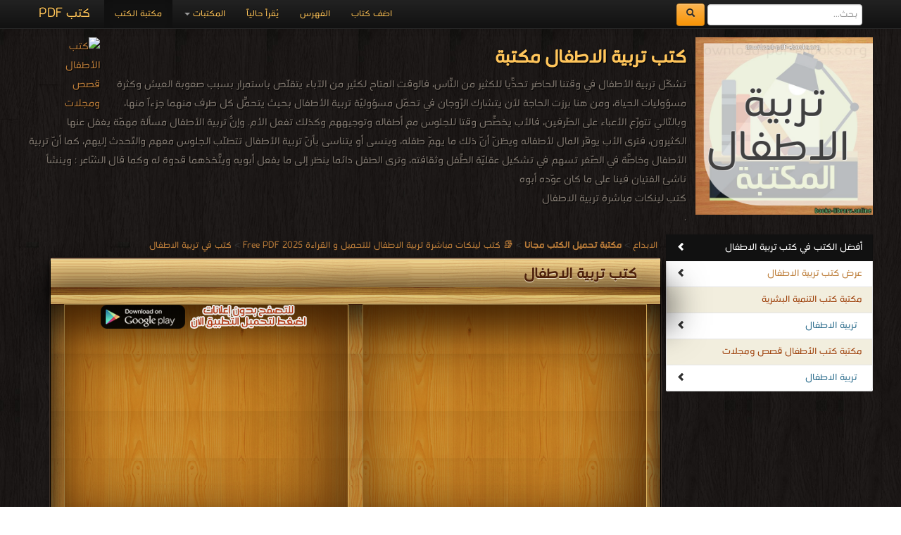

--- FILE ---
content_type: text/html; charset=UTF-8
request_url: https://download-children-pdf-ebooks.com/370-27-library-books
body_size: 7963
content:
<!DOCTYPE html><html>	<head>		<!-- Title here -->		<title>📚   كتب لينكات مباشرة   تربية الاطفال للتحميل و القراءة 2025 Free PDF</title>		<meta  http-equiv="Content-Type" content="text/html; charset=utf-8"/>		<!-- Description, Keywords and Author -->		<meta content="ar-eg" http-equiv="Content-Language" />		<meta name="author" content="Alprogrammer" />		<meta name="robots" content="index, follow" />		<meta name="robots" content="all" />		<meta name="revisit-after" content="1 hours" />		<meta name="rating" content="General" />		<meta name="distribution" content="Global" />		<meta name="MSSmartTagsPreventParsing" content="true" />		<meta name="Expires" content="0" />		<meta name="owner" content="Alprogrammer" />		<meta name="classification" content="All" />		<meta name="googlebot" content="archive" />		<meta name="resource-type" content="document" />		<meta http-equiv="Cache-Control" content="Public" />		<meta http-equiv="Pragma" content="No-Cache" />		<meta name="keywords" content=",🏛,كتب,تربية,الاطفال,مكتبة,تحميل,مجاني,2025,PDF,📖,تشكّل,الأطفال,وقتنا,الحاضر,تحدّياً,للكثير,من,النّاس,فالوقت,المتاح,لكثيرٍ,الآباء,يتقلّص,باستمرار,بسبب,صعوبة,العيش,وكثرة,مسؤوليات,الحياة,ومن,هنا,برزت,الحاجة,لأن,يتشارك,الزّوجان,تحمّل,مسؤوليّة,بحيث,يتحمّل,كل,طرفٍ,منهما,جزءاً,منها,وبالتّالي,تتوزّع,الأعباء,الطّرفين,فالأب,يخصّص,وقتاً,للجلوس,مع,أطفاله,وتوجيههم,وكذلك,تفعل,الأم,r,nوإنّ,مسألةٌ,مهمّة,يغفل,عنها,الكثيرون,فترى,الأب,يوفّر,المال,لأطفاله,ويظنّ,أنّ,ذلك,ما,يهمّ,طفله,وينسى,أو,يتناسى,بأنّ,تتطلّب,الجلوس,معهم,والتّحدث,إليهم,كما,وخاصّةً,الصّغر,تسهم,تشكيل,عقليّة,الطّفل,وثقافته,وترى,الطفل,دائماً,ينظر,إلى,يفعل,أبويه,ويتّخذهما,قدوةً,له,nوكما,قال,الشّاعر,:,وينشأ,ناشئ,الفتيان,فينا,كان,عوّده,أبوه,الكتب,مجانا,أكبر,pdf,عربية,اشهر,ادوار,النشر" />		<meta name="description" content=" 🏛 كتب تربية الاطفال مكتبة تحميل مجاني 2025 PDF 📖 تشكّل الأطفال وقتنا الحاضر تحدّياً للكثير من النّاس فالوقت المتاح لكثيرٍ الآباء يتقلّص باستمرار بسبب صعوبة العيش وكثرة مسؤوليات الحياة ومن هنا برزت الحاجة لأن يتشارك الزّوجان تحمّل مسؤوليّة بحيث يتحمّل كل طرفٍ منهما جزءاً منها وبالتّالي تتوزّع الأعباء الطّرفين فالأب يخصّص وقتاً للجلوس مع أطفاله وتوجيههم وكذلك تفعل الأم r nوإنّ مسألةٌ مهمّة يغفل عنها الكثيرون فترى الأب يوفّر المال لأطفاله ويظنّ أنّ ذلك ما يهمّ طفله وينسى أو يتناسى بأنّ تتطلّب الجلوس معهم والتّحدث إليهم كما وخاصّةً الصّغر تسهم تشكيل عقليّة الطّفل وثقافته وترى الطفل دائماً ينظر إلى يفعل أبويه ويتّخذهما قدوةً له nوكما قال الشّاعر : وينشأ ناشئ الفتيان فينا كان عوّده أبوه الكتب مجانا أكبر pdf عربية اشهر ادوار النشر books online" />		<meta property="og:title" content="📚  كتب تربية الاطفال"/>		<meta property="og:type" content="book"/>		<meta property="og:url" content="https:///370-27-library-books"/>		<meta property="og:image" content="https://download-pdf-ebooks.com/images/cat/370.png"/>		<meta property="og:site_name" content="مكتبة تحميل الكتب مجانا"/>		<meta property="fb:admins" content="100000206466033,100011478527037"/>		<meta property="fb:app_id" content="1436922043211500"/>		<meta property="og:description" content=" 🏛 كتب تربية الاطفال مكتبة تحميل مجاني 2025 PDF 📖 تشكّل الأطفال وقتنا الحاضر تحدّياً للكثير من النّاس فالوقت المتاح لكثيرٍ الآباء يتقلّص باستمرار بسبب صعوبة العيش وكثرة مسؤوليات الحياة ومن هنا برزت الحاجة لأن يتشارك الزّوجان تحمّل مسؤوليّة بحيث يتحمّل كل طرفٍ منهما جزءاً منها وبالتّالي تتوزّع الأعباء الطّرفين فالأب يخصّص وقتاً للجلوس مع أطفاله وتوجيههم وكذلك تفعل الأم r nوإنّ مسألةٌ مهمّة يغفل عنها الكثيرون فترى الأب يوفّر المال لأطفاله ويظنّ أنّ ذلك ما يهمّ طفله وينسى أو يتناسى بأنّ تتطلّب الجلوس معهم والتّحدث إليهم كما وخاصّةً الصّغر تسهم تشكيل عقليّة الطّفل وثقافته وترى الطفل دائماً ينظر إلى يفعل أبويه ويتّخذهما قدوةً له nوكما قال الشّاعر : وينشأ ناشئ الفتيان فينا كان عوّده أبوه الكتب مجانا أكبر pdf عربية اشهر ادوار النشر   ."/>		<meta name="copyright" content="Copyright © مكتبة تحميل الكتب مجانا 2003-2018" />		<meta name="viewport" content="width=device-width, initial-scale=1.0">	<!-- For Modern Browsers -->	<link rel="shortcut icon" href="favicon.png">	<!-- For everything else -->	<link rel="shortcut icon" href="favicon.ico">	<!-- For retina screens -->	<link rel="apple-touch-icon-precomposed" sizes="114x114" href="favicon.png">	<!-- For iPad 1-->	<link rel="apple-touch-icon-precomposed" sizes="72x72" href="favicon.png">	<!-- For iPhone 3G, iPod Touch and Android -->	<link rel="apple-touch-icon-precomposed" href="favicon.png"><script src="/js/jquery-3.3.1.min.js"></script>		<script type="text/javascript" src="/includes/alprogrammer.js"></script>		<meta name="viewport" content="width=device-width, initial-scale=1.0">				<link rel="stylesheet" type="text/css" href="/js/tooltip-master/css/tooltipster.css" />		<!-- Styles -->		<!-- Bootstrap CSS -->    <link href="/bootstrap/css/bootstrap.css" rel="stylesheet">    <link href="/bootstrap/css/bootstrap-responsive.css" rel="stylesheet">		<!-- Custom CSS -->    <link href="/css/style.css" rel="stylesheet">	<script>(function(d, s, id) {  var js, fjs = d.getElementsByTagName(s)[0];  if (d.getElementById(id)) return;  js = d.createElement(s); js.id = id;  js.src = "//connect.facebook.net/ar_AR/sdk.js#xfbml=1&version=v2.9&appId=1436922043211500";  fjs.parentNode.insertBefore(js, fjs);}(document, 'script', 'facebook-jssdk'));</script>			<!-- Favicon --> <script async src="//pagead2.googlesyndication.com/pagead/js/adsbygoogle.js"></script> <script>      (adsbygoogle = window.adsbygoogle || []).push({           google_ad_client: "ca-pub-5199644918426263",           enable_page_level_ads: true      }); </script>   <script async src="https://pagead2.googlesyndication.com/pagead/js/adsbygoogle.js?client=ca-pub-5199644918426263"     crossorigin="anonymous"></script>	     <script src="/bootstrap/js/bootstrap-scrollspy.js"></script>    <script src="/bootstrap/js/bootstrap-dropdown.js"></script>    <script src="/bootstrap/js/bootstrap-affix.js"></script>   	<script src="/bootstrap/js/application.js"></script>    <script src="/bootstrap/js/bootstrap-transition.js"></script>    <script src="/bootstrap/js/bootstrap-collapse.js"></script>			<link rel="shortcut icon" href="#">	</head>		  <body  data-spy="scroll" data-target=".bs-docs-sidebar">		<!-- The main home page			Each wrapper is define for seprate pages --><div class="top"></div><div id="fb-root"></div>
		<!-- Global site tag (gtag.js) - AdWords: 1033931640 -->
<script async src="https://www.googletagmanager.com/gtag/js?id=AW-1033931640"></script>
<script>
  window.dataLayer = window.dataLayer || [];
  function gtag(){dataLayer.push(arguments);}
  gtag('js', new Date());

  gtag('config', 'AW-1033931640');
</script><div class="wrapper-home"><div class="container"><div class="navbar navbar-inverse navbar-fixed-top"><div class="navbar-inner"><div class="container"><button type="button" class="btn btn-navbar btn-primary" data-toggle="collapse" data-target=".nav-collapse"><span class="icon-bar"></span><span class="icon-bar"></span><span class="icon-bar"></span></button><a class="brand" href="https://books-library.website/">كتب PDF</a><form class="cs-form navbar-form navbar-left" role="search" action="https://www.google.com/search" method="get" target="_blank"><div class="form-group"><input type="search" name="q" class="form-control" placeholder="بحث..."> <button type="submit" class="btn btn-warning">  <span class="icon-search" aria-hidden="true"></span>       </button> </div> <input type="hidden" name="hl" value="ar"><input type="hidden" name="domains" value="download-*pdf-ebooks.*"><input type="hidden" name="sitesearch" value="download-*pdf-ebooks.*"></form><div class="nav-collapse collapse"><ul class="nav"><li class="active"><a href="https://books-library.website/">مكتبة الكتب</a></li>
<li class="dropdown"><a href="#" class="dropdown-toggle" data-toggle="dropdown">المكتبات <b class="caret"></b></a><ul class="dropdown-menu"><li><a class="bg-danger " href="islam-library-1">مكتبة كتب إسلامية</a></li><li><a class="bg-danger " href="technicality-library-1">مكتبة كتب تقنية المعلومات</a></li><li><a class="bg-danger " href="education-curriculum-library-1">مكتبة المناهج التعليمية والكتب الدراسية</a></li><li><a class="bg-danger " href="novels-story-library-1">مكتبة القصص والروايات والمجلّات</a></li><li><a class="bg-danger " href="engineering-library-1">مكتبة كتب الهندسة والتكنولوجيا</a></li><li><a class="bg-danger " href="public-library-1">مكتبة الكتب والموسوعات العامة</a></li><li><a class="bg-danger " href="Languages-learning-library-1">مكتبة كتب تعلم اللغات</a></li><li><a class="bg-danger " href="development-library-1">مكتبة كتب التنمية البشرية</a></li><li><a class="bg-danger " href="education-library-1">مكتبة الكتب التعليمية</a></li><li><a class="bg-danger " href="story-library-1">مكتبة كتب التاريخ</a></li><li><a class="bg-danger " href="Children-library-1">مكتبة كتب الأطفال قصص ومجلات</a></li><li><a class="bg-danger " href="Health-Medicine-library-1">مكتبة كتب الطب</a></li><li><a class="bg-danger " href="Scientific-library-1">مكتبة الكتب العلمية</a></li><li><a class="bg-danger " href="laws-library-1">مكتبة كتب علوم سياسية وقانونية</a></li><li><a class="bg-danger " href="literature-library-1">مكتبة كتب الأدب</a></li><li><a class="bg-danger " href="novels-library-1">مكتبة كتب الروايات الأجنبية والعالمية</a></li><li><a class="bg-danger " href="Fitness-and-public-health-library-1">مكتبة كتب اللياقة البدنية والصحة العامة</a></li><li><a class="bg-danger " href="Cooking-library-1">مكتبة كتب الأسرة والتربية الطبخ والديكور</a></li><li><a class="bg-danger " href="public-library-library-1">مكتبة الكتب الغير مصنّفة</a></li><li><a class="bg-danger " href="languages-library-1">مكتبة كتب المعاجم واللغات</a></li><li><a class="bg-danger " href="law-library-1">مكتبة كتب علوم عسكرية و قانون دولي</a></li></ul></li><li class=""><a href="./online">يُقرأ حالياً</a></li><li class=""><a href="./sitemap">الفهرس</a></li><li class=""><a href="./feedback">اضف كتاب</a></li></ul></div>  <div class="likeHeader"><div class="fb-like" data-href="https://www.facebook.com/%D9%85%D9%83%D8%AA%D8%A8%D8%A9%D8%A7%D9%84%D8%B7%D9%81%D9%84%D9%82%D8%B5%D8%B5-%D9%88-%D9%85%D8%AC%D9%84%D8%A7%D8%AA-864035120374134/" data-width="100" data-layout="button_count" data-action="like" data-show-faces="true" data-share="true"></div></div></div></div></div><header  id=""><div class="container"><div style="" class="row-fluid show-grid"><div class="span12 book-header"><p><img src="https://download-pdf-ebooks.com/images/cat/370.png" alt=" كتب تربية الاطفال مكتبة "  title=" كتب تربية الاطفال مكتبة " /><a href="//download-children-pdf-ebooks.com"><img src="https://bookslibrary.com/files/books-library.com-1677672270-898.png" class="back_img" alt="كتب الأطفال قصص ومجلات" title="كتب الأطفال قصص ومجلات" /></a><h1> كتب تربية الاطفال مكتبة </h1>تشكّل تربية الأطفال في وقتنا الحاضر تحدّياً للكثير من النّاس، فالوقت المتاح لكثيرٍ من الآباء يتقلّص باستمرار بسبب صعوبة العيش وكثرة مسؤوليات الحياة، ومن هنا برزت الحاجة لأن يتشارك الزّوجان في تحمّل مسؤوليّة تربية الأطفال بحيث يتحمّل كل طرفٍ منهما جزءاً منها، وبالتّالي تتوزّع الأعباء على الطّرفين، فالأب يخصّص وقتاً للجلوس مع أطفاله وتوجيههم وكذلك تفعل الأم.وإنّ تربية الأطفال مسألةٌ مهمّة يغفل عنها الكثيرون، فترى الأب يوفّر المال لأطفاله ويظنّ أنّ ذلك ما يهمّ طفله، وينسى أو يتناسى بأنّ تربية الأطفال تتطلّب الجلوس معهم والتّحدث إليهم، كما أنّ تربية الأطفال وخاصّةً في الصّغر تسهم في تشكيل عقليّة الطّفل وثقافته، وترى الطفل دائماً ينظر إلى ما يفعل أبويه ويتّخذهما قدوةً له وكما قال الشّاعر : وينشأ ناشئ الفتيان فينا على ما كان عوّده أبوه  <br />    كتب لينكات مباشرة   تربية الاطفال<br />.<br /></p></div></div></div></header><div class="container"><div class="row"></div><div class="row booksbody"><div id="Rmnu" style="" class="span3 bs-docs-sidebar"><ul class="nav nav-list bs-docs-sidenav"><li class="bg-primary"><a href="#topbooks" onclick="showElement('topbooks')" class="bg-info text-info"><i class="icon-chevron-left pull-left"></i> أفضل الكتب في كتب تربية الاطفال</a></li><li><a href="#results"><i class="icon-chevron-left pull-left"></i>عرض كتب تربية الاطفال</a></li><li><a href="development-library-1" class="bg-danger text-danger ">مكتبة كتب التنمية البشرية</a></li><li class=""><a href="370-1-library-books" class="padding-small-right bg-info text-info active">تربية الاطفال <i class="icon-chevron-left pull-left"></i></a></li><li><a href="Children-library-1" class="bg-danger text-danger ">مكتبة كتب الأطفال قصص ومجلات</a></li><li class=""><a href="370-1-library-books" class="padding-small-right bg-info text-info active">تربية الاطفال <i class="icon-chevron-left pull-left"></i></a></li></ul></div><div class="span9 booksdiv"><div class="panel-group"><a href='https://elebda3.com'>الابداع</a> > <a href='https://download-pdf-ebooks.com/'><b>مكتبة تحميل الكتب مجانا</b></a> >     <a href='370-27-library-books'>📚   كتب لينكات مباشرة   تربية الاطفال للتحميل و القراءة 2025 Free PDF</a> >  <a href='370-1-library-books'> كتب في  تربية الاطفال</a> <br></div><section  class="lib-sec"><div class="lib-header"><h1> كتب تربية الاطفال</h1></div><div id="topbooks" class="hide"><div class="page-header"><h3>🏆 💪 الأكثر قراءة في تربية الاطفال:</h3></div><center> <a class= "save" href="https://download-pdf-ebooks.com/best-books">أفضل كتب  في  كل المكتبة</a></center><div class="row-fluid show-grid" id="topbooks"><div class="span3 smlbooks book"><a href="128269-free-book" title="" class="cusa"><img loading="lazy"  src="https://bookslibrary.com/files/books-library.com-05050122Dd7A9.jpg" alt="" class="img-responsive" alt='قراءة و تحميل كتاب حياتنا الأسرية بدون عصبية ( 100 فكرة لعلاج عصبية الوالدين والأبناء ) . PDF' title='قراءة و تحميل كتاب حياتنا الأسرية بدون عصبية ( 100 فكرة لعلاج عصبية الوالدين والأبناء ) . PDF'></a> <a href="128269-free-book" title="" class="cusa"><h3 class="whitebk">حياتنا الأسرية بدون عصبية ( 100 فكرة لعلاج عصبية الوالدين والأبناء ) . PDF</h3></a><p class="whitebk">قراءة و تحميل كتاب حياتنا الأسرية بدون عصبية ( 100 فكرة لعلاج عصبية الوالدين والأبناء ) . PDF مجانا </p></div><div class="span3 smlbooks book"><a href="128302-free-book" title="" class="cusa"><img loading="lazy"  src="https://bookslibrary.com/files/books-library.com-05060251Ao2H3.jpg" alt="" class="img-responsive" alt='قراءة و تحميل كتاب أطفالنا كيف نجعلهم يسمعون كلامنا ؟ PDF' title='قراءة و تحميل كتاب أطفالنا كيف نجعلهم يسمعون كلامنا ؟ PDF'></a> <a href="128302-free-book" title="" class="cusa"><h3 class="whitebk">أطفالنا كيف نجعلهم يسمعون كلامنا ؟ PDF</h3></a><p class="whitebk">قراءة و تحميل كتاب أطفالنا كيف نجعلهم يسمعون كلامنا ؟ PDF مجانا </p></div><div class="span3 smlbooks book"><a href="117677-free-book" title="" class="cusa"><img loading="lazy"  src="https://books-library.website/files/books-library.net-09020218Qb2G0.jpg" alt="" class="img-responsive" alt='قراءة و تحميل كتاب 700 فكرة فى تربية الأبناء PDF' title='قراءة و تحميل كتاب 700 فكرة فى تربية الأبناء PDF'></a> <a href="117677-free-book" title="" class="cusa"><h3 class="whitebk">700 فكرة فى تربية الأبناء PDF</h3></a><p class="whitebk">قراءة و تحميل كتاب 700 فكرة فى تربية الأبناء PDF مجانا </p></div><div class="span3 smlbooks book"><a href="128505-free-book" title="" class="cusa"><img loading="lazy"  src="https://bookslibrary.com/files/books-library.com-05102040Ym9Q2.png" alt="" class="img-responsive" alt='قراءة و تحميل كتاب سنة أولى أمومة PDF' title='قراءة و تحميل كتاب سنة أولى أمومة PDF'></a> <a href="128505-free-book" title="" class="cusa"><h3 class="whitebk">سنة أولى أمومة PDF</h3></a><p class="whitebk">قراءة و تحميل كتاب سنة أولى أمومة PDF مجانا </p></div></div><div class="row-fluid show-grid "><div class="span3 smlbooks book"><a href="126574-free-book" title="" class="cusa"><img loading="lazy"  src="https://bookslibrary.com/files/books-library.com-02182025Cs1N7.jpg" alt="" class="img-responsive" alt='قراءة و تحميل كتاب كيف تربين رجلا؟ PDF' title='قراءة و تحميل كتاب كيف تربين رجلا؟ PDF'></a> <a href="126574-free-book" title="" class="cusa"><h3 class="whitebk">كيف تربين رجلا؟ PDF</h3></a><p class="whitebk">قراءة و تحميل كتاب كيف تربين رجلا؟ PDF مجانا </p></div><div class="span3 smlbooks book"><a href="121182-free-book" title="" class="cusa"><img loading="lazy"  src="https://bookslibrary.com/files/books-library.com-1681691813-220.jpg" alt="" class="img-responsive" alt='قراءة و تحميل كتاب كيف تربين فتاة واثقة من نفسها PDF' title='قراءة و تحميل كتاب كيف تربين فتاة واثقة من نفسها PDF'></a> <a href="121182-free-book" title="" class="cusa"><h3 class="whitebk">كيف تربين فتاة واثقة من نفسها PDF</h3></a><p class="whitebk">قراءة و تحميل كتاب كيف تربين فتاة واثقة من نفسها PDF مجانا </p></div><div class="span6"><a href="https://play.google.com/store/apps/details?id=com.alprogrammer.library.standard"><img loading="lazy"  src="https://download-pdf-ebooks.com/img/no-ads.png" alt="" /></a></div></div> <center> <a class= "save" href="370-1-best-books">أفضل الكتب في تربية الاطفال</a></center><br /> <div class='lib-raf'></div></div><div class="sharethis-inline-share-buttons"></div><br /> <div class="clear"></div><div class='lib-raf'></div><div class="row-fluid show-grid"><div class="span6  bgbooks visible "><a href="https://play.google.com/store/apps/details?id=com.alprogrammer.library.standard"><img loading="lazy"  src="https://download-pdf-ebooks.com/img/no-ads.png" alt="" /></a></div><div class="span6 bgbooks visible"><div class="fb-page" data-href="https://www.facebook.com/%D9%85%D9%83%D8%AA%D8%A8%D8%A9%D8%A7%D9%84%D8%B7%D9%81%D9%84%D9%82%D8%B5%D8%B5-%D9%88-%D9%85%D8%AC%D9%84%D8%A7%D8%AA-864035120374134/" data-tabs="timeline,messages" data-width="280" data-height="280" data-small-header="true" data-adapt-container-width="false" data-hide-cover="false" data-show-facepile="true"><blockquote cite="https://www.facebook.com/%D9%85%D9%83%D8%AA%D8%A8%D8%A9%D8%A7%D9%84%D8%B7%D9%81%D9%84%D9%82%D8%B5%D8%B5-%D9%88-%D9%85%D8%AC%D9%84%D8%A7%D8%AA-864035120374134/" class="fb-xfbml-parse-ignore"><a href="https://www.facebook.com/%D9%85%D9%83%D8%AA%D8%A8%D8%A9%D8%A7%D9%84%D8%B7%D9%81%D9%84%D9%82%D8%B5%D8%B5-%D9%88-%D9%85%D8%AC%D9%84%D8%A7%D8%AA-864035120374134/">مكتبة تحميل الكتب مجانا‎</a></blockquote></div></div></div><div id="results"><div class='row-fluid show-grid' id='pg27'> <div class="span4 smlbooks book"><a href="117934-free-book" title="" class="cusa"><img loading="lazy"  src="https://books-library.website/files/books-library.net-09301733Wu7S9.png" alt="" class="img-responsive" alt='قراءة و تحميل كتابكتاب برنامج الكورت لتعليم التفكير للأطفال الجزء السادس الفعل PDF' title='قراءة و تحميل كتاب كتاب برنامج الكورت لتعليم التفكير للأطفال الجزء السادس الفعل PDF'></a><a href="117934-free-book" title="" class="cusa"><h3 class="whitebk">كتاب برنامج الكورت لتعليم التفكير للأطفال الجزء السادس الفعل PDF</h3></a><p class="whitebk">قراءة و تحميل كتاب كتاب برنامج الكورت لتعليم التفكير للأطفال الجزء السادس الفعل PDF مجانا |  مكتبة > <a href='-24-library-books'> كتب في اكبر منتدى </a><small> | التحميل :  مرة/مرات</small></p></div><div class="span4 smlbooks book"><a href="117933-free-book" title="" class="cusa"><img loading="lazy"  src="https://books-library.website/files/books-library.net-09301727Bb1X4.png" alt="" class="img-responsive" alt='قراءة و تحميل كتابكتاب برنامج الكورت لتعليم التفكير للأطفال الجزء الخامس المعلومات و العواطف PDF' title='قراءة و تحميل كتاب كتاب برنامج الكورت لتعليم التفكير للأطفال الجزء الخامس المعلومات و العواطف PDF'></a><a href="117933-free-book" title="" class="cusa"><h3 class="whitebk">كتاب برنامج الكورت لتعليم التفكير للأطفال الجزء الخامس المعلومات و العواطف PDF</h3></a><p class="whitebk">قراءة و تحميل كتاب كتاب برنامج الكورت لتعليم التفكير للأطفال الجزء الخامس المعلومات و العواطف PDF مجانا |  مكتبة > <a href='-25-library-books'> كتب في  Free Download</a><small> | التحميل :  مرة/مرات</small></p></div><div class="span4 smlbooks book"><a href="117932-free-book" title="" class="cusa"><img loading="lazy"  src="https://books-library.website/files/books-library.net-09301724Hq9R1.png" alt="" class="img-responsive" alt='قراءة و تحميل كتابكتاب برنامج الكورت لتعليم التفكير للأطفال الجزء الرابع الابداع PDF' title='قراءة و تحميل كتاب كتاب برنامج الكورت لتعليم التفكير للأطفال الجزء الرابع الابداع PDF'></a><a href="117932-free-book" title="" class="cusa"><h3 class="whitebk">كتاب برنامج الكورت لتعليم التفكير للأطفال الجزء الرابع الابداع PDF</h3></a><p class="whitebk">قراءة و تحميل كتاب كتاب برنامج الكورت لتعليم التفكير للأطفال الجزء الرابع الابداع PDF مجانا |  مكتبة > <a href='-10-library-books'> كتب في اسرع تحميل </a><small> | التحميل :  مرة/مرات</small></p></div></div> <div class='lib-raf'></div> <div class='row-fluid show-grid'  id='pg27'> <div class="span4 smlbooks book"><a href="117931-free-book" title="" class="cusa"><img loading="lazy"  src="https://books-library.website/files/books-library.net-09301719Vk0J0.png" alt="" class="img-responsive" alt='قراءة و تحميل كتابكتاب برنامج الكورت لتعليم التفكير للأطفال الجزء الثالث التفاعل PDF' title='قراءة و تحميل كتاب كتاب برنامج الكورت لتعليم التفكير للأطفال الجزء الثالث التفاعل PDF'></a><a href="117931-free-book" title="" class="cusa"><h3 class="whitebk">كتاب برنامج الكورت لتعليم التفكير للأطفال الجزء الثالث التفاعل PDF</h3></a><p class="whitebk">قراءة و تحميل كتاب كتاب برنامج الكورت لتعليم التفكير للأطفال الجزء الثالث التفاعل PDF مجانا |  مكتبة > <a href='-25-library-books'> كتب في  Free Download</a><small> | التحميل :  مرة/مرات</small></p></div><div class="span4 smlbooks book"><a href="117930-free-book" title="" class="cusa"><img loading="lazy"  src="https://books-library.website/files/books-library.net-09301708Ku9U3.png" alt="" class="img-responsive" alt='قراءة و تحميل كتابكتاب برنامج الكورت لتعليم التفكير للأطفال الجزء الثانى التنظيم PDF' title='قراءة و تحميل كتاب كتاب برنامج الكورت لتعليم التفكير للأطفال الجزء الثانى التنظيم PDF'></a><a href="117930-free-book" title="" class="cusa"><h3 class="whitebk">كتاب برنامج الكورت لتعليم التفكير للأطفال الجزء الثانى التنظيم PDF</h3></a><p class="whitebk">قراءة و تحميل كتاب كتاب برنامج الكورت لتعليم التفكير للأطفال الجزء الثانى التنظيم PDF مجانا |  مكتبة > <a href='-2-library-books'> كتب في تحميل </a><small> | التحميل :  مرة/مرات</small></p></div><div class="span4 smlbooks book"><a href="117929-free-book" title="" class="cusa"><img loading="lazy"  src="https://books-library.website/files/books-library.net-09301657Wu4F0.png" alt="" class="img-responsive" alt='قراءة و تحميل كتابكتاب برنامج قبعات التفكير الست للأطفال القبعة الحمراء PDF' title='قراءة و تحميل كتاب كتاب برنامج قبعات التفكير الست للأطفال القبعة الحمراء PDF'></a><a href="117929-free-book" title="" class="cusa"><h3 class="whitebk">كتاب برنامج قبعات التفكير الست للأطفال القبعة الحمراء PDF</h3></a><p class="whitebk">قراءة و تحميل كتاب كتاب برنامج قبعات التفكير الست للأطفال القبعة الحمراء PDF مجانا |  مكتبة > <a href='-1-library-books'> كتب في </a><small> | التحميل :  مرة/مرات</small></p></div></div> <div class='lib-raf'></div> <div class='row-fluid show-grid'  id='pg27'> <div class="span4 smlbooks book"><a href="117928-free-book" title="" class="cusa"><img loading="lazy"  src="https://books-library.website/files/books-library.net-09301659Hm7O3.png" alt="" class="img-responsive" alt='قراءة و تحميل كتابكتاب برنامج قبعات التفكير الست للأطفال القبعة الزرقاء PDF' title='قراءة و تحميل كتاب كتاب برنامج قبعات التفكير الست للأطفال القبعة الزرقاء PDF'></a><a href="117928-free-book" title="" class="cusa"><h3 class="whitebk">كتاب برنامج قبعات التفكير الست للأطفال القبعة الزرقاء PDF</h3></a><p class="whitebk">قراءة و تحميل كتاب كتاب برنامج قبعات التفكير الست للأطفال القبعة الزرقاء PDF مجانا |  مكتبة > <a href='-8-library-books'> كتب في اكبر منتدى </a><small> | التحميل :  مرة/مرات</small></p></div><div class="span4 smlbooks book"><a href="117927-free-book" title="" class="cusa"><img loading="lazy"  src="https://books-library.website/files/books-library.net-09301653Gi5C6.jpg" alt="" class="img-responsive" alt='قراءة و تحميل كتابكتاب برنامج قبعات التفكير الست للأطفال القبعة السوداء PDF' title='قراءة و تحميل كتاب كتاب برنامج قبعات التفكير الست للأطفال القبعة السوداء PDF'></a><a href="117927-free-book" title="" class="cusa"><h3 class="whitebk">كتاب برنامج قبعات التفكير الست للأطفال القبعة السوداء PDF</h3></a><p class="whitebk">قراءة و تحميل كتاب كتاب برنامج قبعات التفكير الست للأطفال القبعة السوداء PDF مجانا |  مكتبة > <a href='-29-library-books'> كتب في  جديد</a><small> | التحميل :  مرة/مرات</small></p></div><div class="span4 smlbooks book"><a href="117926-free-book" title="" class="cusa"><img loading="lazy"  src="https://books-library.website/files/books-library.net-09301650Kt3S8.jpg" alt="" class="img-responsive" alt='قراءة و تحميل كتابكتاب برنامج قبعات التفكير الست للأطفال القبعة الصفراء PDF' title='قراءة و تحميل كتاب كتاب برنامج قبعات التفكير الست للأطفال القبعة الصفراء PDF'></a><a href="117926-free-book" title="" class="cusa"><h3 class="whitebk">كتاب برنامج قبعات التفكير الست للأطفال القبعة الصفراء PDF</h3></a><p class="whitebk">قراءة و تحميل كتاب كتاب برنامج قبعات التفكير الست للأطفال القبعة الصفراء PDF مجانا |  مكتبة > <a href='-21-library-books'> كتب في Download Free </a><small> | التحميل :  مرة/مرات</small></p></div></div> <div class='lib-raf'></div> <div class='row-fluid show-grid'  id='pg27'> <div class="span4 smlbooks book"><a href="117925-free-book" title="" class="cusa"><img loading="lazy"  src="https://books-library.website/files/books-library.net-09301616Ls6W0.jpg" alt="" class="img-responsive" alt='قراءة و تحميل كتابكتاب برنامج قبعات التفكير الست للأطفال القبعة الخضراء PDF' title='قراءة و تحميل كتاب كتاب برنامج قبعات التفكير الست للأطفال القبعة الخضراء PDF'></a><a href="117925-free-book" title="" class="cusa"><h3 class="whitebk">كتاب برنامج قبعات التفكير الست للأطفال القبعة الخضراء PDF</h3></a><p class="whitebk">قراءة و تحميل كتاب كتاب برنامج قبعات التفكير الست للأطفال القبعة الخضراء PDF مجانا |  مكتبة > <a href='-3-library-books'> كتب في  مجانا</a><small> | التحميل :  مرة/مرات</small></p></div><div class="span4 smlbooks book"><a href="117891-free-book" title="" class="cusa"><img loading="lazy"  src="https://books-library.website/files/books-library.net-09290527Sz1Y8.jpg" alt="" class="img-responsive" alt='قراءة و تحميل كتابكتاب كيف تنمي التفكير البصري لطفلك PDF' title='قراءة و تحميل كتاب كتاب كيف تنمي التفكير البصري لطفلك PDF'></a><a href="117891-free-book" title="" class="cusa"><h3 class="whitebk">كتاب كيف تنمي التفكير البصري لطفلك PDF</h3></a><p class="whitebk">قراءة و تحميل كتاب كتاب كيف تنمي التفكير البصري لطفلك PDF مجانا |  مكتبة > <a href='-23-library-books'> كتب في موقع </a><small> | التحميل :  مرة/مرات</small></p></div><div class="span4 smlbooks book"><a href="117889-free-book" title="" class="cusa"><img loading="lazy"  src="https://books-library.website/files/books-library.net-09290505Hr1Y9.png" alt="" class="img-responsive" alt='قراءة و تحميل كتابكتاب المرجع في تعليم التفكير PDF' title='قراءة و تحميل كتاب كتاب المرجع في تعليم التفكير PDF'></a><a href="117889-free-book" title="" class="cusa"><h3 class="whitebk">كتاب المرجع في تعليم التفكير PDF</h3></a><p class="whitebk">قراءة و تحميل كتاب كتاب المرجع في تعليم التفكير PDF مجانا |  مكتبة > <a href='-2-library-books'> كتب في تحميل </a><small> | التحميل :  مرة/مرات</small></p></div></div> <div class='lib-raf'></div> <div class='row-fluid show-grid'  id='pg27'> <div class="span4 smlbooks book"><a href="117862-free-book" title="" class="cusa"><img loading="lazy"  src="https://books-library.website/files/books-library.net-09280335Qt7G1.jpg" alt="" class="img-responsive" alt='قراءة و تحميل كتابكتاب تنمية التفكير بأساليب مشوقة PDF' title='قراءة و تحميل كتاب كتاب تنمية التفكير بأساليب مشوقة PDF'></a><a href="117862-free-book" title="" class="cusa"><h3 class="whitebk">كتاب تنمية التفكير بأساليب مشوقة PDF</h3></a><p class="whitebk">قراءة و تحميل كتاب كتاب تنمية التفكير بأساليب مشوقة PDF مجانا |  مكتبة > <a href='-20-library-books'> كتب في اكبر موقع </a><small> | التحميل :  مرة/مرات</small></p></div><div class="span4 smlbooks book"><a href="117680-free-book" title="" class="cusa"><img loading="lazy"  src="https://books-library.website/files/books-library.net-09020407Wm0D9.jpg" alt="" class="img-responsive" alt='قراءة و تحميل كتابكتاب تنمية مهارات التفكير نماذج نظرية و تطبيقات عملية PDF' title='قراءة و تحميل كتاب كتاب تنمية مهارات التفكير نماذج نظرية و تطبيقات عملية PDF'></a><a href="117680-free-book" title="" class="cusa"><h3 class="whitebk">كتاب تنمية مهارات التفكير نماذج نظرية و تطبيقات عملية PDF</h3></a><p class="whitebk">قراءة و تحميل كتاب كتاب تنمية مهارات التفكير نماذج نظرية و تطبيقات عملية PDF مجانا |  مكتبة > <a href='-5-library-books'> كتب في Download Free </a><small> | التحميل :  مرة/مرات</small></p></div><div class="span4 smlbooks book"><a href="23699-free-book" title="" class="cusa"><img loading="lazy"  src="https://books-library.website/files/books-library.net-1604100854-394.jpg" alt="" class="img-responsive" alt='قراءة و تحميل كتابكتاب لنعلم اطفالنا حلاوة التفكير PDF' title='قراءة و تحميل كتاب كتاب لنعلم اطفالنا حلاوة التفكير PDF'></a><a href="23699-free-book" title="" class="cusa"><h3 class="whitebk">كتاب لنعلم اطفالنا حلاوة التفكير PDF</h3></a><p class="whitebk">قراءة و تحميل كتاب كتاب لنعلم اطفالنا حلاوة التفكير PDF مجانا |  مكتبة > <a href='-30-library-books'> كتب في احلى </a><small> | التحميل :  مرة/مرات</small></p></div></div><div class='lib-raf'></div></div><div class="animation_image" style="" align="center"><img loading="lazy"  src="img/ajax-loader.gif"></div><center>  <div class="paginof"> </div><a class="save" id="moreBooks" href="javascript:void(0)">المزيد</a></center><div class="row-fluid show-grid"><div class="span6 bgbooks visible"><a href="https://play.google.com/store/apps/details?id=com.alprogrammer.library.standard"><img loading="lazy"  src="https://download-pdf-ebooks.com/img/no-ads.png" alt="" /></a></div><div class="span6 "><div class="inline-comment "><h3 class="muted">مناقشات واقتراحات حول صفحة   كتب تربية الاطفال</h3> <div data-width
="100%" data-colorscheme="light" class="fb-comments" data-href="https://download-pdf-ebooks.com/370-1-library-books" data-numposts="3"></div></div></div></div><center> <ul class='pagination rtl'><li><a href='370-1-library-books' class='ajaxmenu ' data-pg='1' title='تربية الاطفال'>|&lt;</a></li><li><a href='370-26-library-books' class='ajaxmenu ' data-pg='26' title='اسرع تحميل تربية الاطفال'>&laquo;</a></li> <li><a title=' كتب في اكبر منتدى تربية الاطفال' href='370-24-library-books' class='ajaxmenu ' data-pg='24'>24</a></li> <li><a title=' كتب في تربية الاطفال Free Download' href='370-25-library-books' class='ajaxmenu ' data-pg='25'>25</a></li> <li><a title=' كتب في اسرع تحميل تربية الاطفال' href='370-26-library-books' class='ajaxmenu ' data-pg='26'>26</a></li> <li class='active'><span class='sr-only'>27 </span></li> <li><a title=' كتب في تنزيل تربية الاطفال مباشر' href='370-28-library-books' class='ajaxmenu ' data-pg='28'>28</a></li> <li><a title=' كتب في تربية الاطفال جديد' href='370-29-library-books' class='ajaxmenu ' data-pg='29'>29</a></li> <li><a title=' كتب في احلى تربية الاطفال' href='370-30-library-books' class='ajaxmenu ' data-pg='30'>30</a></li><li><a  title=' كتب في تنزيل تربية الاطفال مباشر' class='ajaxmenu' data-pg='28' href='370-28-library-books'>&raquo;</a></li></ul></center></section><script type="text/javascript">  var moreID ='moreBooks'; var mhight = 183; var URLTO = 'https://download-children-pdf-ebooks.com/books.php?id=370&ajax=1&ord=&year=0&apk='; 	var total_groups = 30; 	var track_load = 28; </script><script src="js.php?show=books"></script><a title='تربية الاطفال' href='370-1-library-books'>تربية الاطفال</a> , <a title=' كتب في اكبر منتدى تربية الاطفال' href='370-24-library-books'> كتب في اكبر منتدى تربية الاطفال</a> , <a title=' كتب في تربية الاطفال Free Download' href='370-25-library-books'> كتب في تربية الاطفال Free Download</a> , <a title=' كتب في اسرع تحميل تربية الاطفال' href='370-26-library-books'> كتب في اسرع تحميل تربية الاطفال</a> , <a title=' كتب في تنزيل تربية الاطفال مباشر' href='370-28-library-books'> كتب في تنزيل تربية الاطفال مباشر</a> , <a title=' كتب في تربية الاطفال جديد' href='370-29-library-books'> كتب في تربية الاطفال جديد</a> , <a title=' كتب في احلى تربية الاطفال' href='370-30-library-books'> كتب في احلى تربية الاطفال</a></div></div></div></div>    <!-- Footer    ================================================== -->    <footer class="footer">      <div class="container">	  	        <p class="">جميع الحقوق محفوظة لدى دور النشر والمؤلفون والموقع غير مسؤل عن الكتب المضافة بواسطة المستخدمون. <a href="feedback">للتبليغ   عن كتاب محمي بحقوق طبع فضلا اتصل بنا</a> </p>        <ul class="footer-links">          <li><a href="https://books-library.website">مكتبة الكتب</a></li>          <li><a href="https://bookslibrary.com">منصة المكتبة</a></li>          <li><a href="privacy-policy.php">سياسة الخصوصية</a></li>          <li class="muted">&middot;</li>          <li><a href="terms.php">اتفاقية الاستخدام </a></li>          <li class="muted">&middot;</li>          <li><a href="feedback">اتصل بنا </a></li>          <li><a href="https://download-pdf-ebooks.com/">كتب pdf</a></li>          <li class="muted">&middot;</li>          <li><a href="privacy-policy.php">Privacy</a></li>          <li class="hide"><a href="https://meaningnames.net">قاموس معاني الأسماء أسماء مواليد جديدة</a></li>        </ul>		<ul class="">		<h1 class="smallH1"> الإتصالات </h1> 		<h1 class="smallH1"> stock market </h1> 		<h1 class="smallH1">Literature  books online </h1> 		<h1 class="smallH1"> pdf file convertor </h1> 		<h1 class="smallH1"> free how to speak languages</h1> 		<h1 class="smallH1"> breast cancer books  </h1> 		<h1 class="smallH1">edu  i books  </h1> 		<h1 class="smallH1">courses in dubai universities colleges abu dhabi  </h1> 		<h1 class="smallH1">for faster download bai du  </h1> 		<h1 class="smallH1">audio books downloads Target amazon Google books  </h1> 		<h1 class="smallH1">restaurant food control delivery </h1> 		<h1 class="smallH1">Romania	 Norway	 Denmark	Ethiopia	Sweden	</h1> </ul><div class="clear"></div>	  </div>	  <p>© 		جميع الحقوق محفوظة لأصحابها 	.. <a title="report" target="_blank" href="feedback">اذا رأيت كتاب له حقوق ملكيه فضلاً اضغط هنا وأبلغنا فوراً</a>      </p>		  	<p class="hide">		Powered By 	<a title="المبرمج" target="_blank" href="https://alprogrammer.com">	Alprogrammer</a>      </p>			  	<p class="">		برعاية <a title="موسوعة الابداع" target="_blank" href="https://elebda3.com">	موسوعة الإبداع</a>      </p>	    </footer>	<script defer src="https://static.cloudflareinsights.com/beacon.min.js/vcd15cbe7772f49c399c6a5babf22c1241717689176015" integrity="sha512-ZpsOmlRQV6y907TI0dKBHq9Md29nnaEIPlkf84rnaERnq6zvWvPUqr2ft8M1aS28oN72PdrCzSjY4U6VaAw1EQ==" data-cf-beacon='{"version":"2024.11.0","token":"9b43a433b6164dbdafec4b34200458f6","r":1,"server_timing":{"name":{"cfCacheStatus":true,"cfEdge":true,"cfExtPri":true,"cfL4":true,"cfOrigin":true,"cfSpeedBrain":true},"location_startswith":null}}' crossorigin="anonymous"></script>
</body>	</html><div class="i2tags"></div>



--- FILE ---
content_type: text/html; charset=utf-8
request_url: https://www.google.com/recaptcha/api2/aframe
body_size: 184
content:
<!DOCTYPE HTML><html><head><meta http-equiv="content-type" content="text/html; charset=UTF-8"></head><body><script nonce="C3_Jd6JVcWwfzBpEs-nFCA">/** Anti-fraud and anti-abuse applications only. See google.com/recaptcha */ try{var clients={'sodar':'https://pagead2.googlesyndication.com/pagead/sodar?'};window.addEventListener("message",function(a){try{if(a.source===window.parent){var b=JSON.parse(a.data);var c=clients[b['id']];if(c){var d=document.createElement('img');d.src=c+b['params']+'&rc='+(localStorage.getItem("rc::a")?sessionStorage.getItem("rc::b"):"");window.document.body.appendChild(d);sessionStorage.setItem("rc::e",parseInt(sessionStorage.getItem("rc::e")||0)+1);localStorage.setItem("rc::h",'1769054720952');}}}catch(b){}});window.parent.postMessage("_grecaptcha_ready", "*");}catch(b){}</script></body></html>